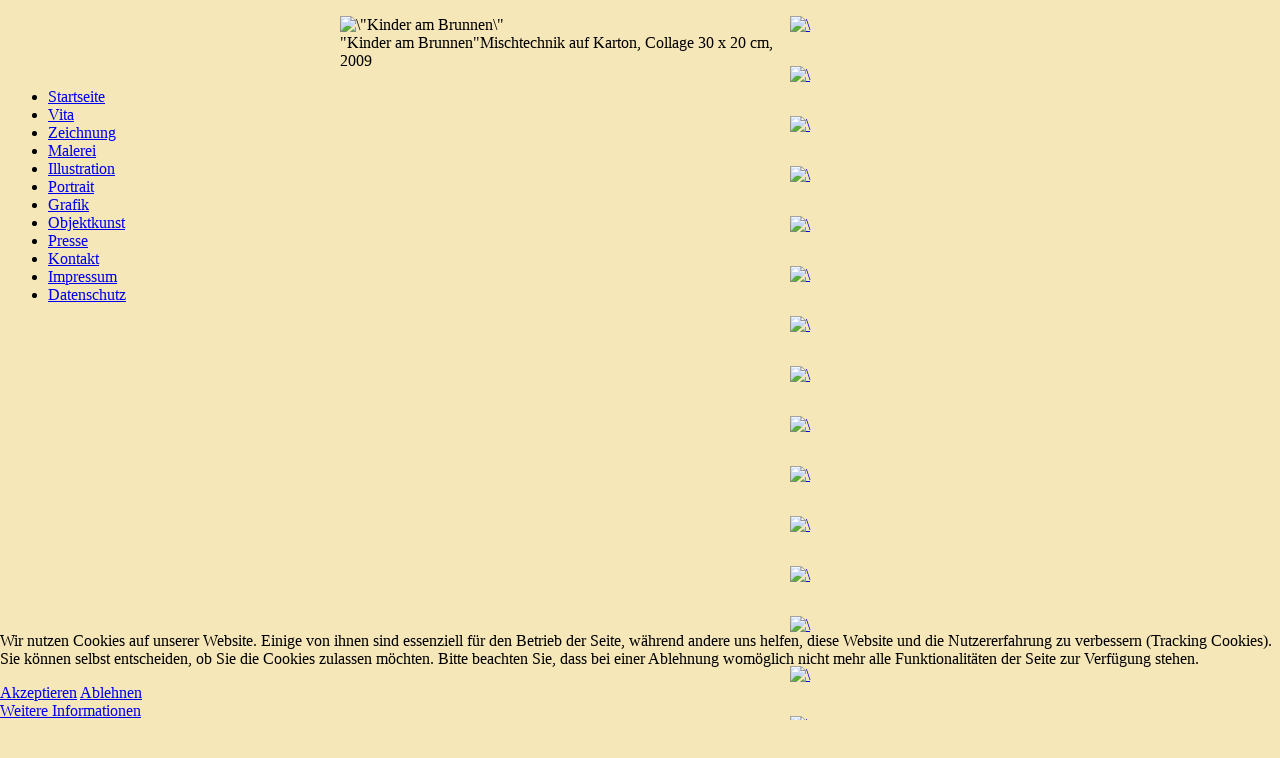

--- FILE ---
content_type: text/html; charset=utf-8
request_url: https://www.stefanie-kolb.de/index.php/zeichnung?vsig1_0=25
body_size: 6467
content:
<!DOCTYPE html PUBLIC "-//W3C//DTD XHTML 1.0 Transitional//EN" "http://www.w3.org/TR/xhtml1/DTD/xhtml1-transitional.dtd">
<html xmlns="http://www.w3.org/1999/xhtml" xml:lang="de-de" lang="de-de" >

<head>
<script type="text/javascript">  (function(){    function blockCookies(disableCookies, disableLocal, disableSession){    if(disableCookies == 1){    if(!document.__defineGetter__){    Object.defineProperty(document, 'cookie',{    get: function(){ return ''; },    set: function(){ return true;}    });    }else{    var oldSetter = document.__lookupSetter__('cookie');    if(oldSetter) {    Object.defineProperty(document, 'cookie', {    get: function(){ return ''; },    set: function(v){ if(v.match(/reDimCookieHint\=/) || v.match(/143b9c75f7dca871940ae83d299f2e9c\=/)) {    oldSetter.call(document, v);    }    return true;    }    });    }    }    var cookies = document.cookie.split(';');    for (var i = 0; i < cookies.length; i++) {    var cookie = cookies[i];    var pos = cookie.indexOf('=');    var name = '';    if(pos > -1){    name = cookie.substr(0, pos);    }else{    name = cookie;    } if(name.match(/reDimCookieHint/)) {    document.cookie = name + '=; expires=Thu, 01 Jan 1970 00:00:00 GMT';    }    }    }    if(disableLocal == 1){    window.localStorage.clear();    window.localStorage.__proto__ = Object.create(window.Storage.prototype);    window.localStorage.__proto__.setItem = function(){ return undefined; };    }    if(disableSession == 1){    window.sessionStorage.clear();    window.sessionStorage.__proto__ = Object.create(window.Storage.prototype);    window.sessionStorage.__proto__.setItem = function(){ return undefined; };    }    }    blockCookies(1,1,1);    }()); </script>



<meta charset="utf-8">
	<meta name="rights" content="Stefanie Kolb">
	<meta name="robots" content="noindex, nofollow">
	<meta name="author" content="Ilona C. Konrad">
	<meta name="description" content="Stefanie Kolb Illustration - Zeichnung - Malerei">
	<meta name="generator" content="Joomla! - Open Source Content Management">
	<title>Zeichnung</title>
<link href="/plugins/system/cookiehint/css/style.css?8b882ec8f321f151e223058b3330b72e" rel="stylesheet" />
	<style>#redim-cookiehint-bottom {position: fixed; z-index: 99999; left: 0px; right: 0px; bottom: 0px; top: auto !important;}</style>
<script type="application/json" class="joomla-script-options new">{"system.paths":{"root":"","rootFull":"https:\/\/stefanie-kolb.de\/","base":"","baseFull":"https:\/\/stefanie-kolb.de\/"},"csrf.token":"73feaddba0040d5b5ea203ff0ea78114"}</script>
	<script src="/media/system/js/core.min.js?37ffe4186289eba9c5df81bea44080aff77b9684"></script>
	<script src="/media/vendor/bootstrap/js/bootstrap-es5.min.js?5.3.2" nomodule defer></script>
	<script src="/media/vendor/bootstrap/js/alert.min.js?5.3.2" type="module"></script>
	<script src="/media/vendor/bootstrap/js/button.min.js?5.3.2" type="module"></script>
	<script src="/media/vendor/bootstrap/js/carousel.min.js?5.3.2" type="module"></script>
	<script src="/media/vendor/bootstrap/js/collapse.min.js?5.3.2" type="module"></script>
	<script src="/media/vendor/bootstrap/js/dropdown.min.js?5.3.2" type="module"></script>
	<script src="/media/vendor/bootstrap/js/modal.min.js?5.3.2" type="module"></script>
	<script src="/media/vendor/bootstrap/js/offcanvas.min.js?5.3.2" type="module"></script>
	<script src="/media/vendor/bootstrap/js/popover.min.js?5.3.2" type="module"></script>
	<script src="/media/vendor/bootstrap/js/scrollspy.min.js?5.3.2" type="module"></script>
	<script src="/media/vendor/bootstrap/js/tab.min.js?5.3.2" type="module"></script>
	<script src="/media/vendor/bootstrap/js/toast.min.js?5.3.2" type="module"></script>
	<script src="/media/mod_menu/js/menu-es5.min.js?8b882ec8f321f151e223058b3330b72e" nomodule defer></script>
	<script src="/plugins/content/verysimpleimagegallery/files/vsig.js"></script>
	<script>var vsig_1_0= new Array();
var vsig_1_0_b=new Array('/images/stories/bilder/zeichnungen/','vsig_thumbs/','1_0','/index.php/zeichnung?vsig1_0=');
vsig_1_0[0]=new Array('affe_437_301_90.jpg','\"Affenkopf hell\"','Acryl, Graphit und Kreiden auf Karton, 30 x 20 cm, 2009','#g_vsig1_0','','_self','\"Affenkopf hell\"','affe_40_40_80.jpg');
vsig_1_0[1]=new Array('affe1_437_323_90.jpg','\"Affe\"','Bleistiftzeichnung, ca. 30 x 20 cm, 2013','#g_vsig1_0','','_self','\"Affe\"','affe1_40_40_80.jpg');
vsig_1_0[2]=new Array('affe_visitenkarte_437_301_90.jpg','\"Affenkopf dunkel\"','Acryl, Graphit und Kreiden auf Karton, 30 x 20 cm, 2010','#g_vsig1_0','','_self','\"Affenkopf dunkel\"','affe_visitenkarte_40_40_80.jpg');
vsig_1_0[3]=new Array('affeinmir_01_437_307_90.jpg','\"Der Affe in mir (Nr.3)\"','Mischtechnik auf Papier, 30 x 20 cm, 2008','#g_vsig1_0','','_self','\"Der Affe in mir (Nr.3)\"','affeinmir_01_40_40_80.jpg');
vsig_1_0[4]=new Array('affeinmir_02_437_305_90.jpg','\"Der Affe in mir (Nr.6)\"','Mischtechnik auf Papier, 30 x 20 cm, 2008','#g_vsig1_0','','_self','\"Der Affe in mir (Nr.6)\"','affeinmir_02_40_40_80.jpg');
vsig_1_0[5]=new Array('affenjunges1_437_303_90.jpg','\"Affenjunges\"','Mischtechnik auf Karton, 30 x 20 cm, 2008','#g_vsig1_0','','_self','\"Affenjunges\"','affenjunges1_40_40_80.jpg');
vsig_1_0[6]=new Array('affenjunges2_437_306_90.jpg','\"Affenjunges\"','Mischtechnik auf Karton, Collage 30 x 20 cm, 2008','#g_vsig1_0','','_self','\"Affenjunges\"','affenjunges2_40_40_80.jpg');
vsig_1_0[7]=new Array('affenjunges3_437_327_90.jpg','\"Fell\"','Mischtechnik auf Karton, 30 x 20 cm, 2010','#g_vsig1_0','','_self','\"Fell\"','affenjunges3_40_40_80.jpg');
vsig_1_0[8]=new Array('affenkind_437_326_90.jpg','\"Affenkind 2\"','Mischtechnik auf Karton, 30 x 20 cm, 2010','#g_vsig1_0','','_self','\"Affenkind 2\"','affenkind_40_40_80.jpg');
vsig_1_0[9]=new Array('affenmutter_437_361_90.jpg','\"Affenmutter 2\"','Mischtechnik auf Karton, Collage 30 x 20 cm, 2010','#g_vsig1_0','','_self','\"Affenmutter 2\"','affenmutter_40_40_80.jpg');
vsig_1_0[10]=new Array('andereich_01_437_306_90.jpg','\"Das andere Ich (Nr.2)\"','Reihe \"Zwölf Metamorphosen\", Mischtechnik auf Papier, 30 x 20 cm, 2008','#g_vsig1_0','','_self','\"Das andere Ich (Nr.2)\"','andereich_01_40_40_80.jpg');
vsig_1_0[11]=new Array('bison_437_543_90.jpg','\"Bison\"','Druckgrafik: Kaltnadelradierung, ca. 15 x 19 cm, 2014','#g_vsig1_0','','_self','\"Bison\"','bison_40_40_80.jpg');
vsig_1_0[12]=new Array('collage1_437_653_90.jpg','\"Tier-Collage\"','Druckgrafik: Kaltnadelradierung, Zeichnung auf Papier und Karton, 2015','#g_vsig1_0','','_self','\"Tier-Collage\"','collage1_40_40_80.jpg');
vsig_1_0[13]=new Array('dackel_437_343_90.jpg','\"Rauhaardackel\"','Bleistiftzeichnung, ca. 30 x 20 cm, 2014','#g_vsig1_0','','_self','\"Rauhaardackel\"','dackel_40_40_80.jpg');
vsig_1_0[14]=new Array('duundich_437_305_90.jpg','\"Du und Ich\"','Mischtechnik auf Karton, Collage 30 x 20 cm, 2009','#g_vsig1_0','','_self','\"Du und Ich\"','duundich_40_40_80.jpg');
vsig_1_0[15]=new Array('esel_437_340_90.jpg','\"Esel\"','Mischtechnik auf Papier, ca. 30 x 20 cm, 2013','#g_vsig1_0','','_self','\"Esel\"','esel_40_40_80.jpg');
vsig_1_0[16]=new Array('Eseldruck_437_437_90.jpg','\"Eselbildnis\"','Druckgrafik: Kaltnadelradierung, ca. 20 x 15 cm, 2016','#g_vsig1_0','','_self','\"Eselbildnis\"','Eseldruck_40_40_80.jpg');
vsig_1_0[17]=new Array('fuchs_437_796_90.jpg','\"Fuchs\"','Druckgrafik: Kaltnadelradierung, ca. 8 x 13 cm, 2014','#g_vsig1_0','','_self','\"Fuchs\"','fuchs_40_40_80.jpg');
vsig_1_0[18]=new Array('gold_437_362_90.jpg','\"Affenmutter 1\"','Mischtechnik auf Karton, 30 x 20 cm, 2010','#g_vsig1_0','','_self','\"Affenmutter 1\"','gold_40_40_80.jpg');
vsig_1_0[19]=new Array('Gretel1_437_465_90.jpg','\"Hundeskizze\"','Graphit, 2017','#g_vsig1_0','','_self','\"Hundeskizze\"','Gretel1_40_40_80.jpg');
vsig_1_0[20]=new Array('hase1_437_307_90.jpg','\"Hase\"','Bleistiftzeichnung, ca. 30 x 20 cm, 2013','#g_vsig1_0','','_self','\"Hase\"','hase1_40_40_80.jpg');
vsig_1_0[21]=new Array('hochlandrind_437_306_90.jpg','\"Schottisches Hochlandrind\"','Mischtechnik, Collage auf Papier, 30 x 20 cm, 2011','#g_vsig1_0','','_self','\"Schottisches Hochlandrind\"','hochlandrind_40_40_80.jpg');
vsig_1_0[22]=new Array('junge_437_301_90.jpg','\"Junge\"','Mischtechnik auf Karton, Collage 30 x 20 cm, 2009','#g_vsig1_0','','_self','\"Junge\"','junge_40_40_80.jpg');
vsig_1_0[23]=new Array('kanguru_437_317_90.jpg','\"Känguru\"','Mischtechnik auf Papier, Collage, ca. 30 x 20 cm, 2014','#g_vsig1_0','','_self','\"Känguru\"','kanguru_40_40_80.jpg');
vsig_1_0[24]=new Array('katze_437_308_90.jpg','\"Katzenporträt\"','Bleistiftzeichnung, ca. 30 x 20 cm, 2015','#g_vsig1_0','','_self','\"Katzenporträt\"','katze_40_40_80.jpg');
vsig_1_0[25]=new Array('kinder_437_302_90.jpg','\"Kinder am Brunnen\"','Mischtechnik auf Karton, Collage 30 x 20 cm, 2009','#g_vsig1_0','','_self','\"Kinder am Brunnen\"','kinder_40_40_80.jpg');
vsig_1_0[26]=new Array('kleinesreh_437_308_90.jpg','\"kleines Reh\"','Zeichnung und Collage auf Papier, 30 x 20 cm, 2015','#g_vsig1_0','','_self','\"kleines Reh\"','kleinesreh_40_40_80.jpg');
vsig_1_0[27]=new Array('kuss_437_282_90.jpg','\"Der Affe in mir (Nr.1)\"','Mischtechnik auf Papier, 30 x 20 cm, 2008','#g_vsig1_0','','_self','\"Der Affe in mir (Nr.1)\"','kuss_40_40_80.jpg');
vsig_1_0[28]=new Array('leguan_437_329_90.jpg','\"Leguan\"','Mischtechnik, Collage auf Papier, 30 x 20 cm, 2011','#g_vsig1_0','','_self','\"Leguan\"','leguan_40_40_80.jpg');
vsig_1_0[29]=new Array('lesezeichen_437_855_90.jpg','\"Lesezeichen\"','Mischtechnik auf Papier, 30 x 20 cm, 2010','#g_vsig1_0','','_self','\"Lesezeichen\"','lesezeichen_40_40_80.jpg');
vsig_1_0[30]=new Array('Musik_437_333_90.jpg','','','#g_vsig1_0','','_self','','Musik_40_40_80.jpg');
vsig_1_0[31]=new Array('pic_z_1_437_315_90.jpg','\"Das andere Ich (Nr.9)\"','Reihe \"Zwölf Metamorphosen\", Mischtechnik auf Papier, 30 x 20 cm, 2008','#g_vsig1_0','','_self','\"Das andere Ich (Nr.9)\"','pic_z_1_40_40_80.jpg');
vsig_1_0[32]=new Array('pic_z_2_437_315_90.jpg','\"Das andere Ich (Nr.3)\"','Reihe \"Zwölf Metamorphosen\", Mischtechnik auf Papier, 30 x 20 cm, 2008','#g_vsig1_0','','_self','\"Das andere Ich (Nr.3)\"','pic_z_2_40_40_80.jpg');
vsig_1_0[33]=new Array('pic_z_3_437_315_90.jpg','\"Das andere Ich (Nr.6)\"','aReihe \"Zwölf Metamorphosen\", Mischtechnik auf Papier, 30 x 20 cm, 2008','#g_vsig1_0','','_self','\"Das andere Ich (Nr.6)\"','pic_z_3_40_40_80.jpg');
vsig_1_0[34]=new Array('pic_z_4_437_795_90.jpg','\"Ohnmacht\"','Triptychon mit 6 Elementen, Mischtechnik auf Papier, Collage, 40 x 30 cm, 2007','#g_vsig1_0','','_self','\"Ohnmacht\"','pic_z_4_40_40_80.jpg');
vsig_1_0[35]=new Array('pic_z_5_437_635_90.jpg','\"Figur und Raum\"','Graphit auf Papier, 30 x 20 cm, 1993','#g_vsig1_0','','_self','\"Figur und Raum\"','pic_z_5_40_40_80.jpg');
vsig_1_0[36]=new Array('pic_z_6_437_605_90.jpg','\"Affe und Frau\"','Mischtechnik auf Papier, Collage, 2007','#g_vsig1_0','','_self','\"Affe und Frau\"','pic_z_6_40_40_80.jpg');
vsig_1_0[37]=new Array('rabe_437_317_90.jpg','\"Rabe\"','Mischtechnik, Collage auf Papier, 30 x 20 cm, 2011','#g_vsig1_0','','_self','\"Rabe\"','rabe_40_40_80.jpg');
vsig_1_0[38]=new Array('raber_437_437_90.jpg','\"Rabe\"','Druckgrafik: Kaltnadelradierung, 10 x 10 cm, 2014','#g_vsig1_0','','_self','\"Rabe\"','raber_40_40_80.jpg');
vsig_1_0[39]=new Array('reh2015_437_440_90.jpg','\"kleines Reh\"','Zeichnung und Fotocollage, 2015','#g_vsig1_0','','_self','\"kleines Reh\"','reh2015_40_40_80.jpg');
vsig_1_0[40]=new Array('schaf_437_439_90.jpg','\"Schaf\"','Druckgrafik: Kaltnadelradierung, 20 x 20 cm, 2014','#g_vsig1_0','','_self','\"Schaf\"','schaf_40_40_80.jpg');
vsig_1_0[41]=new Array('schaf1_437_326_90.jpg','\"Schaf\"','Bleistiftzeichnung, ca. 30 x 20 cm, 2013','#g_vsig1_0','','_self','\"Schaf\"','schaf1_40_40_80.jpg');
vsig_1_0[42]=new Array('Strickerin_437_623_90.jpg','','','#g_vsig1_0','','_self','','Strickerin_40_40_80.jpg');
vsig_1_0[43]=new Array('waran_437_325_90.jpg','\"Waran\"','Mischtechnik, Collage auf Papier, 30 x 20 cm, 2011','#g_vsig1_0','','_self','\"Waran\"','waran_40_40_80.jpg');
vsig_1_0[44]=new Array('Weinen_437_851_90.jpg','','','#g_vsig1_0','','_self','','Weinen_40_40_80.jpg');
vsig_1_0[45]=new Array('zeichnung_mutter-und-kind_437_300_90.jpg','\"Mutter und Kind\"','Graphit auf Karton, 30 x 20 cm, 2010','#g_vsig1_0','','_self','\"Mutter und Kind\"','zeichnung_mutter-und-kind_40_40_80.jpg');
</script>
	<!-- vsig_count 1 -->
	<style type='text/css'>
.vsig_cont1_0 {margin:0 0 3px 3px !important;width:48px;height:47px;}
.vsig_top1_0 {width:437px;float:left;margin:0px 0px 0px 0px;}
.vsig_ruler1_0 {float:right !important;width:153px;}
.vsig1_0 {margin:auto;display:block;width:600px;}
.vsig_ctrls_1_0 {display:block;width:447px;height:24px;text-align:right;float:left !important;}
</style>
	<link rel="stylesheet" href="/plugins/content/verysimpleimagegallery/files/vsig.css" type="text/css" />




<link rel="stylesheet" href="/templates/_system/css/general.css" type="text/css" />
<link rel="stylesheet" href="/templates/kolb/css/template.css" type="text/css" />
<meta http-equiv="Content-Type" content="text/html; charset=iso-8859-1" />
<style type="text/css">
<!--
body {
	background-color: #f6e7b9;
}
-->
</style>
</head>


<body class="bg109">
<div id="outerbody" >
  <div id="topposition">
    
  </div>
  <div id="searchposition">
    
  </div>
  <div id="contentposition">
<div class="innerpadding">
<div class="com-content-article item-page" itemscope itemtype="https://schema.org/Article">
    <meta itemprop="inLanguage" content="de-DE">
    
    
        
        
    
    
        
                                                <div itemprop="articleBody" class="com-content-article__body">
        <p style="padding-left: 30px;">
<a id='g_vsig1_0'></a><div class='vsig vsig1_0'>
<div class='vsig_top vsig_top1_0'>
<img id='topimg1_0' src='/images/stories/bilder/zeichnungen/vsig_images/kinder_437_302_90.jpg' title='\"Kinder am Brunnen\"' alt='\"Kinder am Brunnen\"'/>
<div class='outside' style='width:437px;'><span>"Kinder am Brunnen"</span><span>Mischtechnik auf Karton, Collage 30 x 20 cm, 2009</span>
</div><br class='vsig_clr' />
</div>
<div class='vsig_ruler1_0 vsig_ruler'>
<div id="thbvsig_1_0_1" class="vsig_cont vsig_cont1_0"><div class="vsig_thumb"><a href="/index.php/zeichnung?vsig1_0=0" rel="nofollow" onclick='switchimg(vsig_1_0[0],vsig_1_0_b);return false;' title="\"Affenkopf hell\""><img src="/images/stories/bilder/zeichnungen/vsig_thumbs/affe_40_40_80.jpg" alt="\"Affenkopf hell\""/></a></div></div>
<div id="thbvsig_1_0_2" class="vsig_cont vsig_cont1_0"><div class="vsig_thumb"><a href="/index.php/zeichnung?vsig1_0=1" rel="nofollow" onclick='switchimg(vsig_1_0[1],vsig_1_0_b);return false;' title="\"Affe\""><img src="/images/stories/bilder/zeichnungen/vsig_thumbs/affe1_40_40_80.jpg" alt="\"Affe\""/></a></div></div>
<div id="thbvsig_1_0_3" class="vsig_cont vsig_cont1_0"><div class="vsig_thumb"><a href="/index.php/zeichnung?vsig1_0=2" rel="nofollow" onclick='switchimg(vsig_1_0[2],vsig_1_0_b);return false;' title="\"Affenkopf dunkel\""><img src="/images/stories/bilder/zeichnungen/vsig_thumbs/affe_visitenkarte_40_40_80.jpg" alt="\"Affenkopf dunkel\""/></a></div></div>
<div id="thbvsig_1_0_4" class="vsig_cont vsig_cont1_0"><div class="vsig_thumb"><a href="/index.php/zeichnung?vsig1_0=3" rel="nofollow" onclick='switchimg(vsig_1_0[3],vsig_1_0_b);return false;' title="\"Der Affe in mir (Nr.3)\""><img src="/images/stories/bilder/zeichnungen/vsig_thumbs/affeinmir_01_40_40_80.jpg" alt="\"Der Affe in mir (Nr.3)\""/></a></div></div>
<div id="thbvsig_1_0_5" class="vsig_cont vsig_cont1_0"><div class="vsig_thumb"><a href="/index.php/zeichnung?vsig1_0=4" rel="nofollow" onclick='switchimg(vsig_1_0[4],vsig_1_0_b);return false;' title="\"Der Affe in mir (Nr.6)\""><img src="/images/stories/bilder/zeichnungen/vsig_thumbs/affeinmir_02_40_40_80.jpg" alt="\"Der Affe in mir (Nr.6)\""/></a></div></div>
<div id="thbvsig_1_0_6" class="vsig_cont vsig_cont1_0"><div class="vsig_thumb"><a href="/index.php/zeichnung?vsig1_0=5" rel="nofollow" onclick='switchimg(vsig_1_0[5],vsig_1_0_b);return false;' title="\"Affenjunges\""><img src="/images/stories/bilder/zeichnungen/vsig_thumbs/affenjunges1_40_40_80.jpg" alt="\"Affenjunges\""/></a></div></div>
<div id="thbvsig_1_0_7" class="vsig_cont vsig_cont1_0"><div class="vsig_thumb"><a href="/index.php/zeichnung?vsig1_0=6" rel="nofollow" onclick='switchimg(vsig_1_0[6],vsig_1_0_b);return false;' title="\"Affenjunges\""><img src="/images/stories/bilder/zeichnungen/vsig_thumbs/affenjunges2_40_40_80.jpg" alt="\"Affenjunges\""/></a></div></div>
<div id="thbvsig_1_0_8" class="vsig_cont vsig_cont1_0"><div class="vsig_thumb"><a href="/index.php/zeichnung?vsig1_0=7" rel="nofollow" onclick='switchimg(vsig_1_0[7],vsig_1_0_b);return false;' title="\"Fell\""><img src="/images/stories/bilder/zeichnungen/vsig_thumbs/affenjunges3_40_40_80.jpg" alt="\"Fell\""/></a></div></div>
<div id="thbvsig_1_0_9" class="vsig_cont vsig_cont1_0"><div class="vsig_thumb"><a href="/index.php/zeichnung?vsig1_0=8" rel="nofollow" onclick='switchimg(vsig_1_0[8],vsig_1_0_b);return false;' title="\"Affenkind 2\""><img src="/images/stories/bilder/zeichnungen/vsig_thumbs/affenkind_40_40_80.jpg" alt="\"Affenkind 2\""/></a></div></div>
<div id="thbvsig_1_0_10" class="vsig_cont vsig_cont1_0"><div class="vsig_thumb"><a href="/index.php/zeichnung?vsig1_0=9" rel="nofollow" onclick='switchimg(vsig_1_0[9],vsig_1_0_b);return false;' title="\"Affenmutter 2\""><img src="/images/stories/bilder/zeichnungen/vsig_thumbs/affenmutter_40_40_80.jpg" alt="\"Affenmutter 2\""/></a></div></div>
<div id="thbvsig_1_0_11" class="vsig_cont vsig_cont1_0"><div class="vsig_thumb"><a href="/index.php/zeichnung?vsig1_0=10" rel="nofollow" onclick='switchimg(vsig_1_0[10],vsig_1_0_b);return false;' title="\"Das andere Ich (Nr.2)\""><img src="/images/stories/bilder/zeichnungen/vsig_thumbs/andereich_01_40_40_80.jpg" alt="\"Das andere Ich (Nr.2)\""/></a></div></div>
<div id="thbvsig_1_0_12" class="vsig_cont vsig_cont1_0"><div class="vsig_thumb"><a href="/index.php/zeichnung?vsig1_0=11" rel="nofollow" onclick='switchimg(vsig_1_0[11],vsig_1_0_b);return false;' title="\"Bison\""><img src="/images/stories/bilder/zeichnungen/vsig_thumbs/bison_40_40_80.jpg" alt="\"Bison\""/></a></div></div>
<div id="thbvsig_1_0_13" class="vsig_cont vsig_cont1_0"><div class="vsig_thumb"><a href="/index.php/zeichnung?vsig1_0=12" rel="nofollow" onclick='switchimg(vsig_1_0[12],vsig_1_0_b);return false;' title="\"Tier-Collage\""><img src="/images/stories/bilder/zeichnungen/vsig_thumbs/collage1_40_40_80.jpg" alt="\"Tier-Collage\""/></a></div></div>
<div id="thbvsig_1_0_14" class="vsig_cont vsig_cont1_0"><div class="vsig_thumb"><a href="/index.php/zeichnung?vsig1_0=13" rel="nofollow" onclick='switchimg(vsig_1_0[13],vsig_1_0_b);return false;' title="\"Rauhaardackel\""><img src="/images/stories/bilder/zeichnungen/vsig_thumbs/dackel_40_40_80.jpg" alt="\"Rauhaardackel\""/></a></div></div>
<div id="thbvsig_1_0_15" class="vsig_cont vsig_cont1_0"><div class="vsig_thumb"><a href="/index.php/zeichnung?vsig1_0=14" rel="nofollow" onclick='switchimg(vsig_1_0[14],vsig_1_0_b);return false;' title="\"Du und Ich\""><img src="/images/stories/bilder/zeichnungen/vsig_thumbs/duundich_40_40_80.jpg" alt="\"Du und Ich\""/></a></div></div>
<div id="thbvsig_1_0_16" class="vsig_cont vsig_cont1_0"><div class="vsig_thumb"><a href="/index.php/zeichnung?vsig1_0=15" rel="nofollow" onclick='switchimg(vsig_1_0[15],vsig_1_0_b);return false;' title="\"Esel\""><img src="/images/stories/bilder/zeichnungen/vsig_thumbs/esel_40_40_80.jpg" alt="\"Esel\""/></a></div></div>
<div id="thbvsig_1_0_17" class="vsig_cont vsig_cont1_0"><div class="vsig_thumb"><a href="/index.php/zeichnung?vsig1_0=16" rel="nofollow" onclick='switchimg(vsig_1_0[16],vsig_1_0_b);return false;' title="\"Eselbildnis\""><img src="/images/stories/bilder/zeichnungen/vsig_thumbs/Eseldruck_40_40_80.jpg" alt="\"Eselbildnis\""/></a></div></div>
<div id="thbvsig_1_0_18" class="vsig_cont vsig_cont1_0"><div class="vsig_thumb"><a href="/index.php/zeichnung?vsig1_0=17" rel="nofollow" onclick='switchimg(vsig_1_0[17],vsig_1_0_b);return false;' title="\"Fuchs\""><img src="/images/stories/bilder/zeichnungen/vsig_thumbs/fuchs_40_40_80.jpg" alt="\"Fuchs\""/></a></div></div>
<div id="thbvsig_1_0_19" class="vsig_cont vsig_cont1_0"><div class="vsig_thumb"><a href="/index.php/zeichnung?vsig1_0=18" rel="nofollow" onclick='switchimg(vsig_1_0[18],vsig_1_0_b);return false;' title="\"Affenmutter 1\""><img src="/images/stories/bilder/zeichnungen/vsig_thumbs/gold_40_40_80.jpg" alt="\"Affenmutter 1\""/></a></div></div>
<div id="thbvsig_1_0_20" class="vsig_cont vsig_cont1_0"><div class="vsig_thumb"><a href="/index.php/zeichnung?vsig1_0=19" rel="nofollow" onclick='switchimg(vsig_1_0[19],vsig_1_0_b);return false;' title="\"Hundeskizze\""><img src="/images/stories/bilder/zeichnungen/vsig_thumbs/Gretel1_40_40_80.jpg" alt="\"Hundeskizze\""/></a></div></div>
<div id="thbvsig_1_0_21" class="vsig_cont vsig_cont1_0"><div class="vsig_thumb"><a href="/index.php/zeichnung?vsig1_0=20" rel="nofollow" onclick='switchimg(vsig_1_0[20],vsig_1_0_b);return false;' title="\"Hase\""><img src="/images/stories/bilder/zeichnungen/vsig_thumbs/hase1_40_40_80.jpg" alt="\"Hase\""/></a></div></div>
<div id="thbvsig_1_0_22" class="vsig_cont vsig_cont1_0"><div class="vsig_thumb"><a href="/index.php/zeichnung?vsig1_0=21" rel="nofollow" onclick='switchimg(vsig_1_0[21],vsig_1_0_b);return false;' title="\"Schottisches Hochlandrind\""><img src="/images/stories/bilder/zeichnungen/vsig_thumbs/hochlandrind_40_40_80.jpg" alt="\"Schottisches Hochlandrind\""/></a></div></div>
<div id="thbvsig_1_0_23" class="vsig_cont vsig_cont1_0"><div class="vsig_thumb"><a href="/index.php/zeichnung?vsig1_0=22" rel="nofollow" onclick='switchimg(vsig_1_0[22],vsig_1_0_b);return false;' title="\"Junge\""><img src="/images/stories/bilder/zeichnungen/vsig_thumbs/junge_40_40_80.jpg" alt="\"Junge\""/></a></div></div>
<div id="thbvsig_1_0_24" class="vsig_cont vsig_cont1_0"><div class="vsig_thumb"><a href="/index.php/zeichnung?vsig1_0=23" rel="nofollow" onclick='switchimg(vsig_1_0[23],vsig_1_0_b);return false;' title="\"Känguru\""><img src="/images/stories/bilder/zeichnungen/vsig_thumbs/kanguru_40_40_80.jpg" alt="\"Känguru\""/></a></div></div>
<div id="thbvsig_1_0_25" class="vsig_cont vsig_cont1_0"><div class="vsig_thumb"><a href="/index.php/zeichnung?vsig1_0=24" rel="nofollow" onclick='switchimg(vsig_1_0[24],vsig_1_0_b);return false;' title="\"Katzenporträt\""><img src="/images/stories/bilder/zeichnungen/vsig_thumbs/katze_40_40_80.jpg" alt="\"Katzenporträt\""/></a></div></div>
<div id="thbvsig_1_0_26" class="vsig_cont vsig_cont1_0"><div class="vsig_thumb"><a href="/index.php/zeichnung?vsig1_0=25" rel="nofollow" onclick='switchimg(vsig_1_0[25],vsig_1_0_b);return false;' title="\"Kinder am Brunnen\""><img src="/images/stories/bilder/zeichnungen/vsig_thumbs/kinder_40_40_80.jpg" alt="\"Kinder am Brunnen\""/></a></div></div>
<div id="thbvsig_1_0_27" class="vsig_cont vsig_cont1_0"><div class="vsig_thumb"><a href="/index.php/zeichnung?vsig1_0=26" rel="nofollow" onclick='switchimg(vsig_1_0[26],vsig_1_0_b);return false;' title="\"kleines Reh\""><img src="/images/stories/bilder/zeichnungen/vsig_thumbs/kleinesreh_40_40_80.jpg" alt="\"kleines Reh\""/></a></div></div>
<div id="thbvsig_1_0_28" class="vsig_cont vsig_cont1_0"><div class="vsig_thumb"><a href="/index.php/zeichnung?vsig1_0=27" rel="nofollow" onclick='switchimg(vsig_1_0[27],vsig_1_0_b);return false;' title="\"Der Affe in mir (Nr.1)\""><img src="/images/stories/bilder/zeichnungen/vsig_thumbs/kuss_40_40_80.jpg" alt="\"Der Affe in mir (Nr.1)\""/></a></div></div>
<div id="thbvsig_1_0_29" class="vsig_cont vsig_cont1_0"><div class="vsig_thumb"><a href="/index.php/zeichnung?vsig1_0=28" rel="nofollow" onclick='switchimg(vsig_1_0[28],vsig_1_0_b);return false;' title="\"Leguan\""><img src="/images/stories/bilder/zeichnungen/vsig_thumbs/leguan_40_40_80.jpg" alt="\"Leguan\""/></a></div></div>
<div id="thbvsig_1_0_30" class="vsig_cont vsig_cont1_0"><div class="vsig_thumb"><a href="/index.php/zeichnung?vsig1_0=29" rel="nofollow" onclick='switchimg(vsig_1_0[29],vsig_1_0_b);return false;' title="\"Lesezeichen\""><img src="/images/stories/bilder/zeichnungen/vsig_thumbs/lesezeichen_40_40_80.jpg" alt="\"Lesezeichen\""/></a></div></div>
<div id="thbvsig_1_0_31" class="vsig_cont vsig_cont1_0"><div class="vsig_thumb"><a href="/index.php/zeichnung?vsig1_0=30" rel="nofollow" onclick='switchimg(vsig_1_0[30],vsig_1_0_b);return false;' title=""><img src="/images/stories/bilder/zeichnungen/vsig_thumbs/Musik_40_40_80.jpg" alt=""/></a></div></div>
<div id="thbvsig_1_0_32" class="vsig_cont vsig_cont1_0"><div class="vsig_thumb"><a href="/index.php/zeichnung?vsig1_0=31" rel="nofollow" onclick='switchimg(vsig_1_0[31],vsig_1_0_b);return false;' title="\"Das andere Ich (Nr.9)\""><img src="/images/stories/bilder/zeichnungen/vsig_thumbs/pic_z_1_40_40_80.jpg" alt="\"Das andere Ich (Nr.9)\""/></a></div></div>
<div id="thbvsig_1_0_33" class="vsig_cont vsig_cont1_0"><div class="vsig_thumb"><a href="/index.php/zeichnung?vsig1_0=32" rel="nofollow" onclick='switchimg(vsig_1_0[32],vsig_1_0_b);return false;' title="\"Das andere Ich (Nr.3)\""><img src="/images/stories/bilder/zeichnungen/vsig_thumbs/pic_z_2_40_40_80.jpg" alt="\"Das andere Ich (Nr.3)\""/></a></div></div>
<div id="thbvsig_1_0_34" class="vsig_cont vsig_cont1_0"><div class="vsig_thumb"><a href="/index.php/zeichnung?vsig1_0=33" rel="nofollow" onclick='switchimg(vsig_1_0[33],vsig_1_0_b);return false;' title="\"Das andere Ich (Nr.6)\""><img src="/images/stories/bilder/zeichnungen/vsig_thumbs/pic_z_3_40_40_80.jpg" alt="\"Das andere Ich (Nr.6)\""/></a></div></div>
<div id="thbvsig_1_0_35" class="vsig_cont vsig_cont1_0"><div class="vsig_thumb"><a href="/index.php/zeichnung?vsig1_0=34" rel="nofollow" onclick='switchimg(vsig_1_0[34],vsig_1_0_b);return false;' title="\"Ohnmacht\""><img src="/images/stories/bilder/zeichnungen/vsig_thumbs/pic_z_4_40_40_80.jpg" alt="\"Ohnmacht\""/></a></div></div>
<div id="thbvsig_1_0_36" class="vsig_cont vsig_cont1_0"><div class="vsig_thumb"><a href="/index.php/zeichnung?vsig1_0=35" rel="nofollow" onclick='switchimg(vsig_1_0[35],vsig_1_0_b);return false;' title="\"Figur und Raum\""><img src="/images/stories/bilder/zeichnungen/vsig_thumbs/pic_z_5_40_40_80.jpg" alt="\"Figur und Raum\""/></a></div></div>
<div id="thbvsig_1_0_37" class="vsig_cont vsig_cont1_0"><div class="vsig_thumb"><a href="/index.php/zeichnung?vsig1_0=36" rel="nofollow" onclick='switchimg(vsig_1_0[36],vsig_1_0_b);return false;' title="\"Affe und Frau\""><img src="/images/stories/bilder/zeichnungen/vsig_thumbs/pic_z_6_40_40_80.jpg" alt="\"Affe und Frau\""/></a></div></div>
<div id="thbvsig_1_0_38" class="vsig_cont vsig_cont1_0"><div class="vsig_thumb"><a href="/index.php/zeichnung?vsig1_0=37" rel="nofollow" onclick='switchimg(vsig_1_0[37],vsig_1_0_b);return false;' title="\"Rabe\""><img src="/images/stories/bilder/zeichnungen/vsig_thumbs/rabe_40_40_80.jpg" alt="\"Rabe\""/></a></div></div>
<div id="thbvsig_1_0_39" class="vsig_cont vsig_cont1_0"><div class="vsig_thumb"><a href="/index.php/zeichnung?vsig1_0=38" rel="nofollow" onclick='switchimg(vsig_1_0[38],vsig_1_0_b);return false;' title="\"Rabe\""><img src="/images/stories/bilder/zeichnungen/vsig_thumbs/raber_40_40_80.jpg" alt="\"Rabe\""/></a></div></div>
<div id="thbvsig_1_0_40" class="vsig_cont vsig_cont1_0"><div class="vsig_thumb"><a href="/index.php/zeichnung?vsig1_0=39" rel="nofollow" onclick='switchimg(vsig_1_0[39],vsig_1_0_b);return false;' title="\"kleines Reh\""><img src="/images/stories/bilder/zeichnungen/vsig_thumbs/reh2015_40_40_80.jpg" alt="\"kleines Reh\""/></a></div></div>
<div id="thbvsig_1_0_41" class="vsig_cont vsig_cont1_0"><div class="vsig_thumb"><a href="/index.php/zeichnung?vsig1_0=40" rel="nofollow" onclick='switchimg(vsig_1_0[40],vsig_1_0_b);return false;' title="\"Schaf\""><img src="/images/stories/bilder/zeichnungen/vsig_thumbs/schaf_40_40_80.jpg" alt="\"Schaf\""/></a></div></div>
<div id="thbvsig_1_0_42" class="vsig_cont vsig_cont1_0"><div class="vsig_thumb"><a href="/index.php/zeichnung?vsig1_0=41" rel="nofollow" onclick='switchimg(vsig_1_0[41],vsig_1_0_b);return false;' title="\"Schaf\""><img src="/images/stories/bilder/zeichnungen/vsig_thumbs/schaf1_40_40_80.jpg" alt="\"Schaf\""/></a></div></div>
<div id="thbvsig_1_0_43" class="vsig_cont vsig_cont1_0"><div class="vsig_thumb"><a href="/index.php/zeichnung?vsig1_0=42" rel="nofollow" onclick='switchimg(vsig_1_0[42],vsig_1_0_b);return false;' title=""><img src="/images/stories/bilder/zeichnungen/vsig_thumbs/Strickerin_40_40_80.jpg" alt=""/></a></div></div>
<div id="thbvsig_1_0_44" class="vsig_cont vsig_cont1_0"><div class="vsig_thumb"><a href="/index.php/zeichnung?vsig1_0=43" rel="nofollow" onclick='switchimg(vsig_1_0[43],vsig_1_0_b);return false;' title="\"Waran\""><img src="/images/stories/bilder/zeichnungen/vsig_thumbs/waran_40_40_80.jpg" alt="\"Waran\""/></a></div></div>
<div id="thbvsig_1_0_45" class="vsig_cont vsig_cont1_0"><div class="vsig_thumb"><a href="/index.php/zeichnung?vsig1_0=44" rel="nofollow" onclick='switchimg(vsig_1_0[44],vsig_1_0_b);return false;' title=""><img src="/images/stories/bilder/zeichnungen/vsig_thumbs/Weinen_40_40_80.jpg" alt=""/></a></div></div>
<div id="thbvsig_1_0_46" class="vsig_cont vsig_cont1_0"><div class="vsig_thumb"><a href="/index.php/zeichnung?vsig1_0=45" rel="nofollow" onclick='switchimg(vsig_1_0[45],vsig_1_0_b);return false;' title="\"Mutter und Kind\""><img src="/images/stories/bilder/zeichnungen/vsig_thumbs/zeichnung_mutter-und-kind_40_40_80.jpg" alt="\"Mutter und Kind\""/></a></div></div>
</div>
<div class="vsig_clr"></div>
</div>
</p>
<p style="padding-left: 30px;"></p>
<p style="padding-left: 30px;"></p>
<p style="padding-left: 30px;"></p>
<p style="padding-left: 30px;"></p>
<p style="padding-left: 30px;"></p>
<p style="padding-left: 30px;"></p>
<p style="padding-left: 30px;"></p>
<p style="padding-left: 30px;"></p>
<p style="padding-left: 30px;"></p>
<p style="padding-left: 30px;"></p>
<p style="padding-left: 30px;"></p>
<p style="padding-left: 30px;"></p>
<p style="padding-left: 30px;"></p>
<p style="padding-left: 30px;"></p>
<p style="padding-left: 30px;"></p>
<p style="padding-left: 30px;"></p>
<p style="padding-left: 30px;"></p>
<p style="padding-left: 30px;"></p>
<p style="padding-left: 30px;"></p>
<p style="padding-left: 30px;"></p>
<p style="padding-left: 30px;"></p>
<p style="padding-left: 30px;"></p>
<p style="padding-left: 30px;"></p>
<p style="padding-left: 30px;"></p>
<p style="padding-left: 30px;"></p>
<p style="padding-left: 30px;"></p>
<p style="padding-left: 30px;"></p>
<p style="padding-left: 30px;"></p>
<p style="padding-left: 30px;"></p>
<p style="padding-left: 30px;"></p>
<p style="padding-left: 30px;"></p>
<p style="padding-left: 30px;"></p>
<p style="padding-left: 30px;"></p>
<p style="padding-left: 30px;"></p>
<p style="padding-left: 30px;"></p>
<p style="padding-left: 30px;"></p>
<p style="padding-left: 30px;"></p>
<p style="padding-left: 30px;"></p>
<p style="padding-left: 30px;"></p>
<p style="padding-left: 30px;"></p>
<p style="padding-left: 30px;"></p>
<p style="padding-left: 30px;"></p>
<p style="padding-left: 30px;"></p>
<p style="padding-left: 30px;"></p>
<p style="padding-left: 30px;"> </p>
<p> </p>     </div>

        
                                        </div>

</div>
  </div>
  <div id="bildposition">
    
  </div>
  <div id="rightposition">
    <ul class="mod-menu mod-list nav menu">
<li class="nav-item item-102 default"><a href="/index.php" >Startseite</a></li><li class="nav-item item-103"><a href="/index.php/vita.html" >Vita</a></li><li class="nav-item item-109 current active"><a href="/index.php/zeichnung.html" aria-current="page">Zeichnung</a></li><li class="nav-item item-108"><a href="/index.php/malerei1.html" >Malerei</a></li><li class="nav-item item-112"><a href="/index.php/illustration.html" >Illustration</a></li><li class="nav-item item-116"><a href="/index.php/portrait.html" >Portrait</a></li><li class="nav-item item-113"><a href="/index.php/grafik2.html" >Grafik</a></li><li class="nav-item item-117"><a href="/index.php/objektkunst.html" >Objektkunst</a></li><li class="nav-item item-114"><a href="/index.php/presse.html" >Presse</a></li><li class="nav-item item-110"><a href="/index.php/kontakt.html" >Kontakt</a></li><li class="nav-item item-115"><a href="/index.php/impressum.html" >Impressum</a></li><li class="nav-item item-134"><a href="/index.php/datenschutzerklaerung.html" >Datenschutz</a></li></ul>

  </div>
    <div id="rightposition2">
    
<div id="mod-custom92" class="mod-custom custom">
    <p style="text-align: right; padding-right: 12px;"> </p>
<p style="padding-right: 12px; text-align: right;"> </p>
<p style="padding-right: 12px; text-align: right;"> </p>
<p style="padding-right: 12px; text-align: right;"> </p></div>

  </div>
  <div id="leftposition">
    
  </div>
</div>
 

<div id="redim-cookiehint-bottom">   <div id="redim-cookiehint">     <div class="cookiecontent">   <p>Wir nutzen Cookies auf unserer Website. Einige von ihnen sind essenziell für den Betrieb der Seite, während andere uns helfen, diese Website und die Nutzererfahrung zu verbessern (Tracking Cookies). Sie können selbst entscheiden, ob Sie die Cookies zulassen möchten. Bitte beachten Sie, dass bei einer Ablehnung womöglich nicht mehr alle Funktionalitäten der Seite zur Verfügung stehen.</p>    </div>     <div class="cookiebuttons">        <a id="cookiehintsubmit" onclick="return cookiehintsubmit(this);" href="https://www.stefanie-kolb.de/index.php/zeichnung?vsig1_0=25&amp;rCH=2"         class="btn">Akzeptieren</a>           <a id="cookiehintsubmitno" onclick="return cookiehintsubmitno(this);" href="https://www.stefanie-kolb.de/index.php/zeichnung?vsig1_0=25&amp;rCH=-2"           class="btn">Ablehnen</a>          <div class="text-center" id="cookiehintinfo">                <a target="_self" href="/index.php/datenschutzerklaerung">Weitere Informationen</a>                      </div>      </div>     <div class="clr"></div>   </div> </div>     <script type="text/javascript">        document.addEventListener("DOMContentLoaded", function(event) {         if (!navigator.cookieEnabled){           document.getElementById('redim-cookiehint-bottom').remove();         }       });        function cookiehintfadeOut(el) {         el.style.opacity = 1;         (function fade() {           if ((el.style.opacity -= .1) < 0) {             el.style.display = "none";           } else {             requestAnimationFrame(fade);           }         })();       }         function cookiehintsubmit(obj) {         document.cookie = 'reDimCookieHint=1; expires=Mon, 01 Feb 2027 23:59:59 GMT;57; path=/';         cookiehintfadeOut(document.getElementById('redim-cookiehint-bottom'));         return true;       }        function cookiehintsubmitno(obj) {         document.cookie = 'reDimCookieHint=-1; expires=0; path=/';         cookiehintfadeOut(document.getElementById('redim-cookiehint-bottom'));         return true;       }     </script>  
</body>
</html>